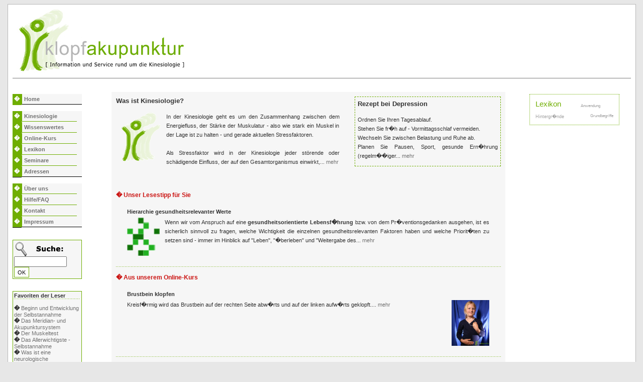

--- FILE ---
content_type: text/html; charset=UTF-8
request_url: http://klopfakupunktur.de/
body_size: 7364
content:
<!DOCTYPE html PUBLIC "-//W3C//DTD HTML 4.01 Transitional//EN">
<html>
	<head>
		<meta http-equiv="Content-Type" content="text/html; charset=iso-8859-1">
		<meta http-equiv="Content-Script-Type" content="text/javascript">
		<meta NAME="robots" CONTENT="index,follow">
		<meta name="description" content="Informationen und Service zu Klopfakupunktur, Kinesiologie, Psychokinesiologie und Selbstwertkinesiologie.">
		<meta NAME="language" CONTENT="de">
		<meta name="Keywords" content="Klopfakupunktur, Kinesiologie, Psychokinesiologie, Gesundheit, Wohlf�hlen, Entspannung, Therapie, Wellness, Fitness, Entspannen, Relaxen, Relaxing, Heilmethode, Schmerzen lindern, heilen, Gesundheitsseminare, Selbstwertkinesiologie, Selbstwert-Kinesiologie, Dr. G�nter Eble, Eble, Kinesiologie-Seminare, Selbstwert-Seminare">
		<title>klopfakupunktur.info - Klopfakupunktur, Kinesiologie, Psychokinesiologie, Selbstwertkinesiologie, Selbstwert-Kinesiologie, Kinesiologie-Portal</title>
		<link href="style.css" type="text/css" rel="stylesheet">

				<script language="JavaScript" type="text/javascript">
		<!--
			var Initialisierung = 0
			var Ex, Ey, color_head, color_body, ContentInfo;

			color_head = "#6FAE01"
			color_body = "#F6F6F6"

			function ToolTipBewegen(layerName, FromTop, FromLeft, e)
			{
				document.getElementById(layerName).style.top = FromTop;
				document.getElementById(layerName).style.left = FromLeft + 15;
			}

			function Aktivieren()
			{
				Initialisierung=1;
			}

			function Deaktivieren()
			{
				Initialisierung=0;
			}

			function Starten(e)
			{
				if(Initialisierung)
				{
					Ex = document.all ? window.event.x : e.pageX;
					Ey = document.all ? window.event.y : e.pageY;
					ToolTipBewegen("ToolTip", Ey, Ex, e);
					document.getElementById('ToolTip').style.visibility = "visible";
				}
				else
				{
					ToolTipBewegen("ToolTip", 0, 0);
					document.getElementById('ToolTip').style.visibility = "hidden";
				}
			}

			function ToolTip(layerName, TTitel, TInhalt)
			{
				ContentInfo = '<table border="0" width="150" cellspacing="0" cellpadding="0">'+'<tr><td width="100%" bgcolor="#000000">'+'<table border="0" width="100%" cellspacing="1" cellpadding="0">'+'<tr><td width="100%" bgcolor='+color_head+'>'+'<table border="0" width="90%" cellspacing="0" cellpadding="0" align="center">'+'<tr><td width="100%">'+'<font class="ToolTipTitel"> '+TTitel+'</font>'+'</td></tr>'+'</table>'+'</td></tr>'+'<tr><td width="100%" bgcolor='+color_body+'>'+'<table border="0" width="90%" cellpadding="0" cellspacing="1" align="center">'+'<tr><td width="100%">'+'<font class="ToolTipInhalt">'+TInhalt+'</font>'+'</td></tr>'+'</table>'+'</td></tr>'+'</table>'+'</td></tr>'+'</table>';
				document.getElementById(layerName).innerHTML = ContentInfo;
			}
		//-->
		</script>
	</head>

	<body bgcolor="#E7E7E7" onmousemove="Starten(event);">

	<div id="ToolTip"></div>

	<CENTER>

	<!-- ANFANG MAIN TABLE -->
	<table cellpadding="4" cellspacing="5" width="99%" class="Welcome" align="center" style="BORDER-RIGHT: #B7B7B7 1px solid; BORDER-TOP: #B7B7B7 1px solid; BORDER-LEFT: #B7B7B7 1px solid; BORDER-BOTTOM: #B7B7B7 1px solid;" bgcolor="#FFFFFF">


	<!-- ANFANG OBEN LOGO SCHRIFTZUG -->
	<tr>
	 <td colspan="4">
	    
<table border="0" cellspacing="0" cellpadding="0" width="100%" style="BORDER-BOTTOM: #7A7A7A 1px solid" class="TXTBody" align="center">
	  <tr>
	  <td width="50%" align="left">
	  	<a href="http://www.klopfakupunktur.info" title="klopfakupunktur.info - Klopfakupunktur, Kinesiologie, Psychokinesiologie, Selbstwertkinesiologie, Selbstwert-Kinesiologie, Kinesiologie-Portal | Startseite">
	  		<img src="gfx/logo.jpg" alt="klopfakupunktur.info | Informationen & Service zu Klopfakupunktur, Kinesiologie, Psychokinesiologie." border="0">
	  	</a>
	  </td>
	  	  </tr>
</table>
<br>	 </td>
	</tr>
	<!-- ENDE OBEN LOGO SCHRIFTZUG -->


	<!-- ANFANG MITTE -->
	<tr>

	<!--ANFANG NAV-MEN� LINKS -->
	<td width="16%" align="left" valign="top">
		<table border="0" cellspacing="0" cellpadding="0" width="100%">
		<tr><td width="100%">
		
<table cellspacing="0" cellpadding="0" border="0" align="left" class="NAVlinks">

	<tr>

		<td align="left">
	
			<table width="18" height="22" cellspacing="0" cellpadding="0" style="BORDER-BOTTOM: #6FAE01 1px solid; BORDER-TOP: #6FAE01 1px solid" class="NAVlinks">
				<tr>
					<td bgcolor="#6FAE01" width="100%" valign="middle" align="center">
						<font color="#FFFFFF"><b>�</b></font>					</td>
				</tr>
			</table>
	
		</td>

		<td align="left" bgcolor="#F6F6F6">

			<table width="120" height="14" cellspacing="0" cellpadding="4" style="BORDER-LEFT: #6FAE01 1px solid; BORDER-BOTTOM: #000000 1px solid" class="NAVlinks" align="left">
				<tr>
					<td align="left">
						<font color="#B7B7B7">
						<b>
						<a href="http://www.klopfakupunktur.de" name="klopfakupunktur.info - Klopfakupunktur, Kinesiologie, Psychokinesiologie, Selbstwertkinesiologie, Selbstwert-Kinesiologie, Kinesiologie-Portal | Startseite" onMouseover="ToolTip('ToolTip','Zur Startseite','Hier gelangen Sie zur&uuml;ck zur Homepage und der �bersicht.'); Aktivieren();" onMouseout="Deaktivieren();">Home</a>
						</b>
						</font>
					</td>
				</tr>
			</table>

		</td>

	</tr>

<!--<tr>

<td align="left">

<table width="18" height="22" cellspacing="0" cellpadding="0" style="BORDER-BOTTOM: #000000 1px solid; BORDER-TOP: #6FAE01 1px solid" class="NAVlinks">
<tr>
<td bgcolor="#6FAE01" width="100%" valign="middle" align="center">
<font color="#FFFFFF"><b>�</b></font></td>
</tr>
</table>

</td>

<td align="left" bgcolor="#F6F6F6">

<table width="120" height="14" cellspacing="0" cellpadding="4" style="BORDER-LEFT: #6FAE01 1px solid; BORDER-BOTTOM: #000000 1px solid" class="NAVlinks">
<tr>
<td>
<font color="#B7B7B7">
<b>
<a href="http://www.klopfakupunktur.de/news.html" name="klopfakupunktur.info - Klopfakupunktur, Kinesiologie, Psychokinesiologie, Selbstwertkinesiologie, Selbstwert-Kinesiologie, Kinesiologie-Portal | News" onMouseover="ToolTip('ToolTip','Die News','Erfahren Sie hier alle Neuigkeiten rund um unser Angebot.'); Aktivieren();" onMouseout="Deaktivieren();">News</a>
</b>
</font>
</td>
</tr>
</table>

</td>

</tr>-->

<tr><td>&nbsp;</td></tr>


<tr>

<td align="right">

<table width="18" height="22" cellspacing="0" cellpadding="0" style="BORDER-BOTTOM: #6FAE01 1px solid; BORDER-TOP: #6FAE01 1px solid" class="NAVlinks">
<tr>
<td bgcolor="#6FAE01" width="100%" valign="middle" align="center">
<font color="#FFFFFF"><b>�</b></font></td>
</tr>
</table>

</td>

<td align="left" bgcolor="#F6F6F6">

<table width="110" height="14" cellspacing="0" cellpadding="4" style="BORDER-LEFT: #6FAE01 1px solid; BORDER-BOTTOM: #6FAE01 1px solid" class="NAVlinks">
<tr>
<td>
<font color="#B7B7B7">
<b>
<a href="http://www.klopfakupunktur.de/kinesiologie.html" name="klopfakupunktur.info - Klopfakupunktur, Kinesiologie, Psychokinesiologie, Selbstwertkinesiologie, Selbstwert-Kinesiologie, Kinesiologie-Portal | Kinesiologie-Infos" onMouseover="ToolTip('ToolTip','Die Kinesiologie','Was macht Kinesiologie aus? Was ist der Muskeltest?'); Aktivieren();" onMouseout="Deaktivieren();">Kinesiologie</a>
</b>
</font>
</td>
</tr>
</table>

</td>

</tr>


<tr>

<td align="right">

<table width="18" height="22" cellspacing="0" cellpadding="0" style="BORDER-BOTTOM: #6FAE01 1px solid; BORDER-TOP: #6FAE01 1px solid" class="NAVlinks">
<tr>
<td bgcolor="#6FAE01" width="100%" valign="middle" align="center">
<font color="#FFFFFF"><b>�</b></font></td>
</tr>
</table>

</td>

<td align="left" bgcolor="#F6F6F6">

<table width="110" height="14" cellspacing="0" cellpadding="4" style="BORDER-LEFT: #6FAE01 1px solid; BORDER-BOTTOM: #6FAE01 1px solid" class="NAVlinks">
<tr>
<td>
<font color="#B7B7B7">
<b>
<a href="http://www.klopfakupunktur.de/info_und_service.php" name="klopfakupunktur.info - Klopfakupunktur, Kinesiologie, Psychokinesiologie, Selbstwertkinesiologie, Selbstwert-Kinesiologie, Kinesiologie-Portal | Wissenswertes" onMouseover="ToolTip('ToolTip','Lesen Sie hier...','...Alles �ber die Hintergr�nde und Anwendung der Kinesiologie.'); Aktivieren();" onMouseout="Deaktivieren();">Wissenswertes</a>
</b>
</font>
</td>
</tr>
</table>

</td>

</tr>

<tr>

<td align="right">

<table width="18" height="22" cellspacing="0" cellpadding="0" style="BORDER-BOTTOM: #6FAE01 1px solid; BORDER-TOP: #6FAE01 1px solid" class="NAVlinks">
<tr>
<td bgcolor="#6FAE01" width="100%" valign="middle" align="center">
<font color="#FFFFFF"><b>�</b></font></td>
</tr>
</table>

</td>

<td align="left" bgcolor="#F6F6F6">

<table width="110" height="14" cellspacing="0" cellpadding="4" style="BORDER-LEFT: #6FAE01 1px solid; BORDER-BOTTOM: #6FAE01 1px solid" class="NAVlinks">
<tr>
<td>
<font color="#B7B7B7">
<b>
<a href="http://www.klopfakupunktur.de/kinesiologie_online_kurs.php" name="klopfakupunktur.info - Klopfakupunktur, Kinesiologie, Psychokinesiologie, Selbstwertkinesiologie, Selbstwert-Kinesiologie, Kinesiologie-Portal | Interaktiver Online-Kurs" onMouseover="ToolTip('ToolTip','Der Online-Kurs','Probieren Sie die Klopftechnik gleich am Bildschirm aus.'); Aktivieren();" onMouseout="Deaktivieren();">Online-Kurs</a>
</b>
</font>
</td>
</tr>
</table>

</td>

</tr>

<tr>

<td align="right">

<table width="18" height="22" cellspacing="0" cellpadding="0" style="BORDER-BOTTOM: #6FAE01 1px solid; BORDER-TOP: #6FAE01 1px solid" class="NAVlinks">
<tr>
<td bgcolor="#6FAE01" width="100%" valign="middle" align="center">
<font color="#FFFFFF"><b>�</b></font></td>
</tr>
</table>

</td>

<td align="left" bgcolor="#F6F6F6">

<table width="110" height="14" cellspacing="0" cellpadding="4" style="BORDER-LEFT: #6FAE01 1px solid; BORDER-BOTTOM: #6FAE01 1px solid" class="NAVlinks">
<tr>
<td>
<font color="#B7B7B7">
<b>
<a href="http://www.klopfakupunktur.de/kinesiologie-lexikon.html" name="klopfakupunktur.info - Kinesiologie-Lexikon" onMouseover="ToolTip('ToolTip','Das Lexikon','Begriffe zur Kinesiologie im �bersichtlichen Zugriff finden Sie hier.'); Aktivieren();" onMouseout="Deaktivieren();">Lexikon</a>
</b>
</font>
</td>
</tr>
</table>

</td>

</tr>


<tr>

<td align="right">

<table width="18" height="22" cellspacing="0" cellpadding="0" style="BORDER-BOTTOM: #6FAE01 1px solid; BORDER-TOP: #6FAE01 1px solid" class="NAVlinks">
<tr>
<td bgcolor="#6FAE01" width="100%" valign="middle" align="center">
<font color="#FFFFFF"><b>�</b></font></td>
</tr>
</table>

</td>

<td align="left" bgcolor="#F6F6F6">

<table width="110" height="14" cellspacing="0" cellpadding="4" style="BORDER-LEFT: #6FAE01 1px solid; BORDER-BOTTOM: #6FAE01 1px solid" class="NAVlinks">
<tr>
<td>
<font color="#B7B7B7">
<b>
<a href="http://www.klopfakupunktur.de/kinesiologie_seminare.html" name="klopfakupunktur.info - Klopfakupunktur, Kinesiologie, Psychokinesiologie, Selbstwertkinesiologie, Selbstwert-Kinesiologie, Kinesiologie-Portal | Seminare" onMouseover="ToolTip('ToolTip','Die Seminare','Hier finden Sie aktuelle Termine von Kinesiologie-Seminaren.'); Aktivieren();" onMouseout="Deaktivieren();">Seminare</a>
</b>
</font>
</td>
</tr>
</table>

</td>

</tr>



<tr>

<td align="right">

<table width="18" height="22" cellspacing="0" cellpadding="0" style="BORDER-BOTTOM: #000000 1px solid; BORDER-TOP: #6FAE01 1px solid" class="NAVlinks">
<tr>
<td bgcolor="#6FAE01" width="100%" valign="middle" align="center">
<font color="#FFFFFF"><b>�</b></font></td>
</tr>
</table>

</td>

<td align="left" bgcolor="#F6F6F6">

<table width="120" height="14" cellspacing="0" cellpadding="4" style="BORDER-LEFT: #6FAE01 1px solid; BORDER-BOTTOM: #000000 1px solid" class="NAVlinks">
<tr>
<td>
<font color="#B7B7B7">
<b>
<a href="http://www.klopfakupunktur.de/kinesiologie-uebersicht-adressen.html" name="klopfakupunktur.info - Klopfakupunktur, Kinesiologie, Psychokinesiologie, Selbstwertkinesiologie, Selbstwert-Kinesiologie, Kinesiologie-Portal | Adressen" onMouseover="ToolTip('ToolTip','Die Adressen...','...von Kinesiologen in Ihrer N&auml;he stehen hier.'); Aktivieren();" onMouseout="Deaktivieren();">Adressen</a>
</b>
</font>
</td>
</tr>
</table>

</td>

</tr>

<tr><td>&nbsp;</td></tr>

<tr>

<td align="right">

<table width="18" height="22" cellspacing="0" cellpadding="0" style="BORDER-BOTTOM: #6FAE01 1px solid; BORDER-TOP: #6FAE01 1px solid" class="NAVlinks">
<tr>
<td bgcolor="#6FAE01" width="100%" valign="middle" align="center">
<font color="#FFFFFF"><b>�</b></font></td>
</tr>
</table>

</td>

<td align="left" bgcolor="#F6F6F6">

<table width="110" height="14" cellspacing="0" cellpadding="4" style="BORDER-LEFT: #6FAE01 1px solid; BORDER-BOTTOM: #6FAE01 1px solid" class="NAVlinks">
<tr>
<td>
<font color="#B7B7B7">
<b>
<a href="http://www.klopfakupunktur.de/ueber_klopfakupunktur.html" name="klopfakupunktur.info - Klopfakupunktur, Kinesiologie, Psychokinesiologie, Selbstwertkinesiologie, Selbstwert-Kinesiologie, Kinesiologie-Portal | �ber uns" onMouseover="ToolTip('ToolTip','Wer sind wir?','Die Idee und die Macher hinter klopfakupunktur.info.'); Aktivieren();" onMouseout="Deaktivieren();">&Uuml;ber uns</a>
</b>
</font>
</td>
</tr>
</table>

</td>

</tr>


<tr>

<td align="right">

<table width="18" height="22" cellspacing="0" cellpadding="0" style="BORDER-BOTTOM: #6FAE01 1px solid; BORDER-TOP: #6FAE01 1px solid" class="NAVlinks">
<tr>
<td bgcolor="#6FAE01" width="100%" valign="middle" align="center">
<font color="#FFFFFF"><b>�</b></font></td>
</tr>
</table>

</td>

<td align="left" bgcolor="#F6F6F6">

<table width="110" height="14" cellspacing="0" cellpadding="4" style="BORDER-LEFT: #6FAE01 1px solid; BORDER-BOTTOM: #6FAE01 1px solid" class="NAVlinks">
<tr>
<td>
<font color="#B7B7B7">
<b>
<a href="http://www.klopfakupunktur.de/hilfe_faq.html" name="klopfakupunktur.info - Klopfakupunktur, Kinesiologie, Psychokinesiologie, Selbstwertkinesiologie, Selbstwert-Kinesiologie, Kinesiologie-Portal | FAQ" onMouseover="ToolTip('ToolTip','Antworten...','...auf die am meisten gestellten Fragen.'); Aktivieren();" onMouseout="Deaktivieren();">Hilfe/FAQ</a>
</b>
</font>
</td>
</tr>
</table>

</td>

</tr>


<tr>

<td align="right">

<table width="18" height="22" cellspacing="0" cellpadding="0" style="BORDER-BOTTOM: #6FAE01 1px solid; BORDER-TOP: #6FAE01 1px solid" class="NAVlinks">
<tr>
<td bgcolor="#6FAE01" width="100%" valign="middle" align="center">
<font color="#FFFFFF"><b>�</b></font></td>
</tr>
</table>

</td>

<td align="left" bgcolor="#F6F6F6">

<table width="110" height="14" cellspacing="0" cellpadding="4" style="BORDER-LEFT: #6FAE01 1px solid; BORDER-BOTTOM: #6FAE01 1px solid" class="NAVlinks">
<tr>
<td>
<font color="#B7B7B7">
<b>
<a href="http://www.klopfakupunktur.de/kontakt.html" name="klopfakupunktur.info - Klopfakupunktur, Kinesiologie, Psychokinesiologie, Selbstwertkinesiologie, Selbstwert-Kinesiologie, Kinesiologie-Portal | Kontakt" onMouseover="ToolTip('ToolTip','Kontakt zu uns','Schicken Sie uns von hier aus eine direkte Botschaft.'); Aktivieren();" onMouseout="Deaktivieren();">Kontakt</a>
</b>
</font>
</td>
</tr>
</table>

</td>

</tr>


<tr>

<td align="right">

<table width="18" height="22" cellspacing="0" cellpadding="0" style="BORDER-BOTTOM: #000000 1px solid; BORDER-TOP: #6FAE01 1px solid" class="NAVlinks">
<tr>
<td bgcolor="#6FAE01" width="100%" valign="middle" align="center">
<font color="#FFFFFF"><b>�</b></font></td>
</tr>
</table>

</td>

<td align="left" bgcolor="#F6F6F6">

<table width="120" height="14" cellspacing="0" cellpadding="4" style="BORDER-LEFT: #6FAE01 1px solid; BORDER-BOTTOM: #000000 1px solid" class="NAVlinks">
<tr>
<td>
<font color="#B7B7B7">
<b>
<a href="http://www.klopfakupunktur.de/impressum.html" name="klopfakupunktur.info - Klopfakupunktur, Kinesiologie, Psychokinesiologie, Selbstwertkinesiologie, Selbstwert-Kinesiologie, Kinesiologie-Portal | Impressum" onMouseover="ToolTip('ToolTip','Das Impressum...','...und unsere Datenschutzerkl�rung finden Sie hier.'); Aktivieren();" onMouseout="Deaktivieren();">Impressum</a>
</b>
</font>
</td>
</tr>
</table>

</td>

</tr>


<!--Suchfeld-->

<tr><td>&nbsp;</td></tr>
<tr><td>&nbsp;</td></tr>

<tr>

<td align="left" bgcolor="#F6F6F6" colspan="2">

<table cellspacing="0" cellpadding="2" style="BORDER-BOTTOM: #6FAE01 1px solid; BORDER-TOP: #6FAE01 1px solid; BORDER-LEFT: #6FAE01 1px solid; BORDER-RIGHT: #6FAE01 1px solid" class="NAVlinks" width="138">
<tr>

<td>
<img src="gfx/search.gif" alt="Durchsuchen Sie klopfakupunktur.info">
<br>
 <form action="info_und_service.php" method="post" name="q" style="margin:0px;">
   <input name="suchbegriff" type="text" size="11" maxlength="256">
   <input type="submit" class="searchbutton" value="OK" style="BORDER-RIGHT: #6FAE01 1px solid; BORDER-TOP: #6FAE01 1px solid; FONT-SIZE: 11px; BORDER-LEFT: #6FAE01 1px solid; BORDER-BOTTOM: #6FAE01 1px solid; FONT-FAMILY: Verdana, Arial, Helvetica, sans-serif; BACKGROUND-COLOR: #ffffff; height:21px; width:30px">
 </form>
</td>
</tr>
</table>

</td>

</tr>


<!--Suchfeld Ende -->


<!--Most read-->

<tr><td>&nbsp;</td></tr>
<tr><td>&nbsp;</td></tr>

<tr>

<td align="left" bgcolor="#F6F6F6" colspan="2">

<table cellspacing="0" cellpadding="2" style="BORDER-BOTTOM: #6FAE01 1px solid; BORDER-TOP: #6FAE01 1px solid; BORDER-LEFT: #6FAE01 1px solid; BORDER-RIGHT: #6FAE01 1px solid" class="NAVlinks" width="138">
<tr>

<td>
<b>Favoriten der Leser</b>

<br>
<table width="100%" border="0" cellspacing="0" cellpadding="0">
	<tr height="1">
		<td height="1" background="gfx/trenner_hor_3x1.gif"></td>
	</tr>
</table>
<br>

<b>
				�
		      </b>
				<a href="http://www.klopfakupunktur.de/Beginn_und_Entwicklung_der_Selbstannahme__-___100005.html" name="Beginn und Entwicklung der Selbstannahme" title="Beginn und Entwicklung der Selbstannahme">
		     		Beginn und Entwicklung der Selbstannahme
		     	</a>
			 <br><b>
				�
		      </b>
				<a href="http://www.klopfakupunktur.de/Das_Meridian-_und_Akupunktursystem__-___100000.html" name="Das Meridian- und Akupunktursystem" title="Das Meridian- und Akupunktursystem">
		     		Das Meridian- und Akupunktursystem
		     	</a>
			 <br><b>
				�
		      </b>
				<a href="http://www.klopfakupunktur.de/Der_Muskeltest__-___100007.html" name="Der Muskeltest" title="Der Muskeltest">
		     		Der Muskeltest
		     	</a>
			 <br><b>
				�
		      </b>
				<a href="http://www.klopfakupunktur.de/Das_Allerwichtigste_-_Selbstannahme__-___100019.html" name="Das Allerwichtigste - Selbstannahme" title="Das Allerwichtigste - Selbstannahme">
		     		Das Allerwichtigste - Selbstannahme
		     	</a>
			 <br><b>
				�
		      </b>
				<a href="http://www.klopfakupunktur.de/Was_ist_eine_neurologische_Desorganisation__-___100021.html" name="Was ist eine neurologische Desorganisation?" title="Was ist eine neurologische Desorganisation?">
		     		Was ist eine neurologische Desorganisation?
		     	</a>
			 <br>

</td>
</tr>
</table>

</td>

</tr>


<!--Most read Ende -->






<!--Die Pause zwischendurch-->

<tr><td>&nbsp;</td></tr>
<tr><td>&nbsp;</td></tr>

<tr>

<td align="left" bgcolor="#F6F6F6" colspan="2">

<table cellspacing="0" cellpadding="2" style="BORDER-BOTTOM: #6FAE01 1px solid; BORDER-TOP: #6FAE01 1px solid; BORDER-LEFT: #6FAE01 1px solid; BORDER-RIGHT: #6FAE01 1px solid" class="NAVlinks" width="138">

<tr>
<td bgcolor="#6FAE01" width="100%" valign="middle" align="center">
<font color="#FFFFFF">
<b>Ihre kurze Pause...</b>
</font>
</td>
</tr>

<tr>

<td>


<table cellspacing="3" cellpadding="0" border="0" width="120" align="center">
					<tr>
						<td>
							<a href="http://www.klopfakupunktur.de/Bildschirmpause_Ein_Tag_am_Meer__-__100035.html" name="Ein Tag am Meer" title="Ein Tag am Meer">
								<img src="bilder/88e2a8b58fbe10fe25c580bf5f7e1fa2" width="120" border="0" alt="Ein Tag am Meer">
							</a>
						</td>
					</tr>
					<tr>
						<td class="NAVlinks">
								...ist nur einen Klick entfernt.
						</td>
					</tr>
		     </table>
</td>
</tr>


</table>

</td>

</tr>


<!--Die Pause zwischendurch. Ende-->





</table>		</td></tr>
		</table>
	</td>
	<!--ENDE NAV-MEN� LINKS -->


	<!--ANFANG TEXT MITTE -->
	<td width="64%" align="left" valign="top" bgcolor="#F6F6F6">
		<table border="0" cellspacing="0" cellpadding="5" width="100%">
		<tr><td width="100%">
		<table cellspacing="0" cellpadding="0" border="0" align="left" class="Welcome" width="100%">

<tr>

<td align="left">

<table width="100%" border="0" cellspacing="0" cellpadding="0" class="Welcome">
				<tr valign="top">
					<td width="58%" valign="top">
						<h3>
							Was ist Kinesiologie?
						</h3>
						<p align="justify">
							<img src="gfx/kinesiologie_logo_klopfakup.gif" width="80" align="left" vspace="0" hspace="10" alt="Selbstwertkinesiologie, Selbstwert-Kinesiologie, Logo klopfakupunktur.info">
							In der Kinesiologie geht es um den Zusammenhang zwischen dem Energiefluss, der St&auml;rke der Muskulatur - also wie stark ein Muskel in der Lage ist zu halten - und gerade aktuellen Stressfaktoren.<br><br>Als Stressfaktor wird in der Kinesiologie jeder st&ouml;rende oder sch&auml;digende Einfluss, der auf den Gesamtorganismus einwirkt,...&nbsp;<a href="http://www.klopfakupunktur.info/kinesiologie.html" title="Was ist Kinesiologie?">mehr</a>
						</p>
					</td>		<td width="4%" valign="top">
						&nbsp;
		     		</td>
		     		<td width="38%" valign="top" style="BORDER-RIGHT: #6FAE01 1px dashed; BORDER-TOP: #6FAE01 1px dashed; BORDER-LEFT: #6FAE01 1px dashed; BORDER-BOTTOM: #6FAE01 1px dashed; padding:5px;">
		     			<h3>
		     				Rezept bei Depression
		     			</h3>
		     			<p align="justify">
		     				Ordnen Sie Ihren Tagesablauf.<br>Stehen Sie fr�h auf - Vormittagsschlaf vermeiden.<br>Wechseln Sie zwischen Belastung und Ruhe ab.<br>Planen Sie Pausen, Sport, gesunde Ern�hrung (regelm��iger...&nbsp;<a href="http://www.klopfakupunktur.info/Rezept_bei_Depression__-___100026.html" title="Rezept bei Depression">mehr</a>
		     			</p>
		     		</td>
				</tr>
			</table>
<br><br>

<p class="TXTSubHead">
	<font color="#CB1513">
		� Unser Lesestipp f&uuml;r Sie
	</font>
</p>

	<table cellspacing="3" cellpadding="0" border="0" align="center" class="Welcome" width="95%">
					<tr>
						<td colspan="2" width="100%" align="left">
							<strong>
								Hierarchie gesundheitsrelevanter Werte
							</strong>
						</td>
					</tr>
					<tr>
						<td>
							<img src="gfx/image_0000.png" width="65" alt="Gruene Quadrate">
						</td>
						<td width="90%" valign="top"><div align="justify">Wenn wir vom Anspruch auf eine <strong>gesundheitsorientierte Lebensf�hrung</strong> bzw. von dem Pr�ventionsgedanken ausgehen, ist es sicherlich sinnvoll zu fragen, welche Wichtigkeit die einzelnen gesundheitsrelevanten Faktoren haben und welche Priorit�ten zu setzen sind - immer im Hinblick auf "Leben", "�berleben" und "Weitergabe des...&nbsp;<a href="http://www.klopfakupunktur.info/Hierarchie_gesundheitsrelevanter_Werte__-___100040.html" title="Hierarchie gesundheitsrelevanter Werte">mehr</a></div>			</td>
					</tr>
				</table>

<br>
<table width="100%" border="0" cellspacing="0" cellpadding="0">
	<tr height="1">
		<td height="1" background="gfx/trenner_hor_3x1.gif"></td>
	</tr>
</table>


<p class="TXTSubHead">
	<font color="#CB1513">
		� Aus unserem <strong>Online-Kurs</strong>
	</font>
</p>

	<table cellspacing="3" cellpadding="0" border="0" align="center" class="Welcome" width="95%">
					<tr>
						<td colspan="2" width="100%" align="left">
							<strong>
								Brustbein klopfen
							</strong>
						</td>
					</tr>
					<tr>
						<td width="90%" valign="top">
							<div align="justify">
								Kreisf�rmig wird das Brustbein auf der rechten Seite abw�rts und auf der linken aufw�rts geklopft....&nbsp;<a href="http://www.klopfakupunktur.info/kinesiologie_online_kurs.php">mehr</a>
							</div>
						</td>
						<td align="right">
							<img src="bilder/online_kurs06.jpg" width="75" alt="Brustbein klopfen">
						</td>
					</tr>
				</table>

<br>
<table width="100%" border="0" cellspacing="0" cellpadding="0">
	<tr height="1">
		<td height="1" background="gfx/trenner_hor_3x1.gif"></td>
	</tr>
</table>

<p class="TXTSubHead">
	<strong>
	<font color="#CB1513">
		� Gut gegessen! Richtig ern�hrt?
	</font>
	</strong>
</p>

	<table cellspacing="3" cellpadding="0" border="0" align="center" class="Welcome" width="95%">
					<tr>
						<td colspan="2" width="100%" align="left">
							<strong>
								Unser Immunsystem
							</strong>
						</td>
					</tr>
					<tr>
						<!--<td valign="top"><img src="bilder/88e2a8b58fbe10fe25c580bf5f7e1fa2" width="75">
						</td>-->
						<td width="90%" valign="top">
							<div align="justify">
								Abwehrzellen sind die Leistungstr�ger unseres Immunsystems und es gibt sie im Blut, in der Lymphfl�ssigkeit und im Gewebe. Sie kommen in allen Geweben und Organen vor. Auf bestimmte Signale hin versammeln sie sich verst�rkt dort, wo sie besonders ben�tigt werden.
Wie in einem Staat sind die meisten Sicherheitskr�fte - d.h. hier Immunzellen - an...&nbsp;<a href="http://www.klopfakupunktur.info/Unser_Immunsystem__-___100034.html" title="Unser Immunsystem">mehr</a>
							</div>
						</td>
					</tr>
				</table>
<br>
<table width="100%" border="0" cellspacing="0" cellpadding="0">
	<tr height="1">
		<td height="1" background="gfx/trenner_hor_3x1.gif"></td>
	</tr>
</table>

<p class="TXTSubHead">
	<font color="#CB1513">
		� Wissenswertes im &Uuml;berblick
	</font>
</p>

		<table cellspacing="3" cellpadding="2" border="0" align="center" valign="top" class="Location" width="95%">
					<tr>
						<td width="50%" align="left" valign="top">				-&nbsp;
							<a href="http://www.klopfakupunktur.info/Beginn_und_Entwicklung_der_Selbstannahme__-___100005.html" title="Beginn und Entwicklung der Selbstannahme">
									Beginn und Entwicklung der Selbstannahme
							</a>
							<br>				-&nbsp;
							<a href="http://www.klopfakupunktur.info/Beschreibung_der_Energetischen_Psychotherapie_(1._Teil)__-___100029.html" title="Beschreibung der Energetischen Psychotherapie (1. Teil)">
									Beschreibung der Energetischen Psychotherapie (1. Teil)
							</a>
							<br>				-&nbsp;
							<a href="http://www.klopfakupunktur.info/Beschreibung_der_Energetischen_Psychotherapie_(2._Teil)__-___100030.html" title="Beschreibung der Energetischen Psychotherapie (2. Teil)">
									Beschreibung der Energetischen Psychotherapie (2. Teil)
							</a>
							<br>				-&nbsp;
							<a href="http://www.klopfakupunktur.info/Beschreibung_der_Energetischen_Psychotherapie_(3._Teil)__-___100031.html" title="Beschreibung der Energetischen Psychotherapie (3. Teil)">
									Beschreibung der Energetischen Psychotherapie (3. Teil)
							</a>
							<br>				-&nbsp;
							<a href="http://www.klopfakupunktur.info/Beschreibung_der_Energetischen_Psychotherapie_(4._Teil)__-___100032.html" title="Beschreibung der Energetischen Psychotherapie (4. Teil)">
									Beschreibung der Energetischen Psychotherapie (4. Teil)
							</a>
							<br>				-&nbsp;
							<a href="http://www.klopfakupunktur.info/Darm_und_Darmerkrankungen__-___100017.html" title="Darm und Darmerkrankungen">
									Darm und Darmerkrankungen
							</a>
							<br>				-&nbsp;
							<a href="http://www.klopfakupunktur.info/Das_Allerwichtigste_-_Selbstannahme__-___100019.html" title="Das Allerwichtigste - Selbstannahme">
									Das Allerwichtigste - Selbstannahme
							</a>
							<br>				-&nbsp;
							<a href="http://www.klopfakupunktur.info/Das_Meridian-_und_Akupunktursystem__-___100000.html" title="Das Meridian- und Akupunktursystem">
									Das Meridian- und Akupunktursystem
							</a>
							<br>				-&nbsp;
							<a href="http://www.klopfakupunktur.info/Das_Problem_im_Licht_der_energetischen_Psychologie__-___100022.html" title="Das Problem im Licht der energetischen Psychologie">
									Das Problem im Licht der energetischen Psychologie
							</a>
							<br>				-&nbsp;
							<a href="http://www.klopfakupunktur.info/Das_Problem_im_Licht_des_Vier-Schichten-Modells__-___100023.html" title="Das Problem im Licht des Vier-Schichten-Modells">
									Das Problem im Licht des Vier-Schichten-Modells
							</a>
							<br>				-&nbsp;
							<a href="http://www.klopfakupunktur.info/Der_Muskeltest__-___100007.html" title="Der Muskeltest">
									Der Muskeltest
							</a>
							<br>				-&nbsp;
							<a href="http://www.klopfakupunktur.info/Ein_Herbstgedicht__-___100126.html" title="Ein Herbstgedicht">
									Ein Herbstgedicht
							</a>
							<br>				-&nbsp;
							<a href="http://www.klopfakupunktur.info/Empfohlene_Ernaehrung_bei_rheumatischen_Erkrankungen__-___100027.html" title="Empfohlene Ern�hrung bei rheumatischen Erkrankungen">
									Empfohlene Ern�hrung bei rheumatischen Erkrankungen
							</a>
							<br>				-&nbsp;
							<a href="http://www.klopfakupunktur.info/Gefuehlsbezogene_Selbstannahmeformulierungen__-___100035.html" title="Gef�hlsbezogene Selbstannahmeformulierungen">
									Gef�hlsbezogene Selbstannahmeformulierungen
							</a>
							<br>				-&nbsp;
							<a href="http://www.klopfakupunktur.info/Gesundheit_durch_Angst__-___100025.html" title="Gesundheit durch Angst">
									Gesundheit durch Angst
							</a>
							<br>				-&nbsp;
							<a href="http://www.klopfakupunktur.info/Gesundheit_durch_Trauer__-___100024.html" title="Gesundheit durch Trauer">
									Gesundheit durch Trauer
							</a>
							<br>				-&nbsp;
							<a href="http://www.klopfakupunktur.info/Gesundheit_und_Ernaehrung__-___100028.html" title="Gesundheit und Ern�hrung">
									Gesundheit und Ern�hrung
							</a>
							<br>				</td>
						<td width="50%" align="left" valign="top">				-&nbsp;
							<a href="http://www.klopfakupunktur.info/Grundlagen_der_Energetischen_Psychotherapie__-___100018.html" title="Grundlagen der Energetischen Psychotherapie">
									Grundlagen der Energetischen Psychotherapie
							</a>
							<br>				-&nbsp;
							<a href="http://www.klopfakupunktur.info/Hierarchie_gesundheitsrelevanter_Werte__-___100040.html" title="Hierarchie gesundheitsrelevanter Werte">
									Hierarchie gesundheitsrelevanter Werte
							</a>
							<br>				-&nbsp;
							<a href="http://www.klopfakupunktur.info/Krankheitsbedeutung__-___100002.html" title="Krankheitsbedeutung">
									Krankheitsbedeutung
							</a>
							<br>				-&nbsp;
							<a href="http://www.klopfakupunktur.info/Methodenbezogene_Selbstannahmeformulierungen__-___100037.html" title="Methodenbezogene Selbstannahmeformulierungen">
									Methodenbezogene Selbstannahmeformulierungen
							</a>
							<br>				-&nbsp;
							<a href="http://www.klopfakupunktur.info/Notwendigkeit_und_Schwierigkeiten_der_Selbstannahme__-___100014.html" title="Notwendigkeit und Schwierigkeiten der Selbstannahme">
									Notwendigkeit und Schwierigkeiten der Selbstannahme
							</a>
							<br>				-&nbsp;
							<a href="http://www.klopfakupunktur.info/Rezept_bei_Depression__-___100026.html" title="Rezept bei Depression">
									Rezept bei Depression
							</a>
							<br>				-&nbsp;
							<a href="http://www.klopfakupunktur.info/Stimulation_von_Akupunkturpunkten__-___100001.html" title="Stimulation von Akupunkturpunkten">
									Stimulation von Akupunkturpunkten
							</a>
							<br>				-&nbsp;
							<a href="http://www.klopfakupunktur.info/Unser_Immunsystem__-___100034.html" title="Unser Immunsystem">
									Unser Immunsystem
							</a>
							<br>				-&nbsp;
							<a href="http://www.klopfakupunktur.info/Warum_Energiebalance__-___100036.html" title="Warum Energiebalance">
									Warum Energiebalance
							</a>
							<br>				-&nbsp;
							<a href="http://www.klopfakupunktur.info/Warum_ist_das_Skalieren_wichtig__-___100020.html" title="Warum ist das Skalieren wichtig?">
									Warum ist das Skalieren wichtig?
							</a>
							<br>				-&nbsp;
							<a href="http://www.klopfakupunktur.info/Was_bedeutet_Selbstannahme__-___100006.html" title="Was bedeutet Selbstannahme?">
									Was bedeutet Selbstannahme?
							</a>
							<br>				-&nbsp;
							<a href="http://www.klopfakupunktur.info/Was_ist_eine_neurologische_Desorganisation__-___100021.html" title="Was ist eine neurologische Desorganisation?">
									Was ist eine neurologische Desorganisation?
							</a>
							<br>				-&nbsp;
							<a href="http://www.klopfakupunktur.info/Was_ist_Kinesiologie__-___100004.html" title="Was ist Kinesiologie?">
									Was ist Kinesiologie?
							</a>
							<br>				-&nbsp;
							<a href="http://www.klopfakupunktur.info/Was_ist_Selbstwert(-gefuehl)__-___100016.html" title="Was ist Selbstwert(-gef�hl)?">
									Was ist Selbstwert(-gef�hl)?
							</a>
							<br>				-&nbsp;
							<a href="http://www.klopfakupunktur.info/Was_ist_Skalieren__-___100003.html" title="Was ist Skalieren?">
									Was ist Skalieren?
							</a>
							<br>				-&nbsp;
							<a href="http://www.klopfakupunktur.info/Wohin_soll_die_Selbstannahme_letztlich_fuehren__-___100015.html" title="Wohin soll die Selbstannahme letztlich f�hren?">
									Wohin soll die Selbstannahme letztlich f�hren?
							</a>
							<br>				</td>
					</tr>
				</table>

<br>
<table width="100%" border="0" cellspacing="0" cellpadding="0">
	<tr height="1">
		<td height="1" background="gfx/trenner_hor_3x1.gif"></td>
	</tr>
</table>

<p class="TXTSubHead">
	<font color="#CB1513">
		� Kinesiologie und Klopfakupunktur in Deutschland
	</font>
</p>

		<table cellspacing="3" cellpadding="2" border="0" align="center" valign="top" class="Welcome" width="95%">
					<tr>
						<td width="90%" align="justify" valign="top">
							<img src="gfx/image_0000.png" width="65" align="left" vspace="0" hspace="10" alt="Selbstwertkinesiologie, Selbstwert-Kinesiologie, klopfakupunktur.info">
							Sind Sie auf der Suche nach Adressen von Klopfakupunktur-Praktikern und Seminaren zur Selbstwertkinesiologie? Dann nutzen Sie unser <a href="http://www.klopfakupunktur.info/kinesiologie-uebersicht-adressen.html" title="Adressen zu Klopfakupunktur und Kinesiologie"><strong>deutschlandweites Kinesiologie-Verzeichnis</strong></a>. Hier haben Sie die M�glichkeit, z.B. in <a href="http://www.klopfakupunktur.info/kinesiologie-adressen-Nordrhein-Westfalen-10.html" title="Kinesiologie in Nordrhein-Westfalen">Nordrhein-Westfalen</a>, <a href="http://www.klopfakupunktur.info/kinesiologie-adressen-Mecklenburg-Vorpommern-8.html" title="Kinesiologie in Mecklenburg-Vorpommern">Mecklenburg-Vorpommern</a> und <a href="http://www.klopfakupunktur.info/kinesiologie-adressen-Baden-Wuerttemberg-3.html" title="Kinesiologie in Baden-W�rttemberg">Baden-W�rttemberg</a> nach entsprechenden Adress-Eintr&auml;gen zu suchen. W&auml;hlen Sie dazu einfach eines der Bundesl&auml;nder aus und klicken Sie anschlie�end auf die Stadt, wie etwa <a href="http://www.klopfakupunktur.info/adressen-kinesiologie-Bad_Neuenahr-Ahrweiler-53474.html" title="Kinesiologie in 53474 Bad Neuenahr-Ahrweiler">53474 Bad Neuenahr-Ahrweiler</a>, <a href="http://www.klopfakupunktur.info/adressen-kinesiologie-Steinheim_an_der_Murr-71711.html" title="Kinesiologie in 71711 Steinheim an der Murr">71711 Steinheim an der Murr</a> oder <a href="http://www.klopfakupunktur.info/adressen-kinesiologie-Bonn-53111.html" title="Kinesiologie in Bonn">Bonn</a>.
							<br>
							Sollten in Orten keine entsprechenden <strong>Kinesiologie-Adressen</strong> angezeigt werden, so liegen uns zu dieser Stadt keine Angaben vor. Nach M&ouml;glichkeit wird Ihnen eine Adresse im n&auml;heren Umkreis genannt, wo Kinesiologie-Seminare stattfinden oder Klopfakupunktur-Praktiker ans&auml;�ig sind. Gerne k&ouml;nnen Sie uns <a href="http://www.klopfakupunktur.info/kinesiologie-uebersicht-adressen.html" title="Adressen zu Klopfakupunktur und Kinesiologie in Deutschland">Adressen rund um die Klopfakupunktur in Deutschland</a> melden. Nutzen Sie dazu unser <a href="http://www.klopfakupunktur.info/kontakt.html" title="Kontakt zu klopfakupunktur.info">Kontaktformular</a>.
						</td>
					</tr>
				</table>



</td>

</tr>


</table>		</td></tr>
		</table>
	</td>
	<!--ENDE TEXT MITTE -->

	<td width="1%">
	 &nbsp;
	</td>

	<!--ANFANG BOXEN RECHTS -->
	<td width="19%" valign="top" align="right">
		<table cellspacing="0" cellpadding="0" border="0" align="left" class="Welcome" width="100%">
<tr>
<td align="center">
	<table width="80%" cellspacing="0" cellpadding="4" border="0" style="BORDER-RIGHT: #6FAE01 1px dotted; BORDER-TOP: #6FAE01 1px dotted; BORDER-LEFT: #6FAE01 1px dotted; BORDER-BOTTOM: #6FAE01 1px dotted">
		<tr>
			<td class="Welcome">
			<table cellpadding="4" cellspacing="3" border="0" width="100%"><tr><td valign="middle" align="left"><a href="kinesiologie-lexikon.html"><font style="font-size:11pt; color:#6FAE01">Lexikon</font></a></td><td valign="bottom" align="left"><a href="Wissenswertes_zur_Kinesiologie_Anwendung__-___13.html"><font style="font-size:6pt; color:#A3A3A3">Anwendung</font></a></td></tr><tr><td valign="middle" align="left"><a href="Wissenswertes_zur_Kinesiologie_Hintergruende__-___12.html"><font style="font-size:7pt; color:#A3A3A3">Hintergr�nde</font></a></td><td valign="top" align="right"><a href="Wissenswertes_zur_Kinesiologie_Grundbegriffe__-___11.html"><font style="font-size:6pt; color:#A3A3A3">Grundbegriffe</font></a></td></table>			
			</td>
		</tr>
	</table>
</td>
</tr>
</table>	</td>
	<!--ENDE BOXEN RECHTS -->


	</tr>
	<!-- ENDE MITTE -->


	<!-- ANFANG UNTEN -->
	<tr>
	<td colspan="4" width="100%" align="center" valign="top">
		<table cellspacing="0" cellpadding="0" border="0" align="left" class="Welcome" width="100%">
	<tr>
		<td align="left" class=TXTDate>
			<center>
				<br>
				<font color="#000000">
					Intern:
					<a href="http://www.klopfakupunktur.info/index.html" title="klopfakupunktur.info | Informationen & Service zu Klopfakupunktur, Kinesiologie, Psychokinesiologie. Startseite">Home</a> | <a href="http://www.klopfakupunktur.info/kinesiologie.html" title="klopfakupunktur.info | Klopfakupunktur, Kinesiologie und Psychokinesiologie">Kinesiologie</a> | <a href="http://www.klopfakupunktur.info/info_und_service.php" title="klopfakupunktur.info | Informationen und Service">Info & Service</a> | <a href="http://www.klopfakupunktur.info/kinesiologie_online_kurs.php" title="klopfakupunktur.info | Online-Kurs in Kinesiologie">Online-Kurs</a> | <a href="http://www.klopfakupunktur.info/kinesiologie-lexikon.html" title="klopfakupunktur.info | Kinesiologie-Lexikon">Selbstwertkinesiologie-Lexikon</a> | <a href="http://www.klopfakupunktur.info/kinesiologie_seminare.html" title="klopfakupunktur.info | Seminare in Klopfakupunktur, Kinesiologie und Psychokinesiologie">Seminare</a> | <a href="http://www.klopfakupunktur.info/kinesiologie-uebersicht-adressen.html" title="klopfakupunktur.info | Adressen von Kinesiologen und Praktikern">Adressen</a> | <a href="http://www.klopfakupunktur.info/ueber_klopfakupunktur.html" title="klopfakupunktur.info | &Uuml;ber das Portal">&Uuml;ber klopfakupunktur.info</a> | <a href="http://www.klopfakupunktur.info/hilfe_faq.html" title="klopfakupunktur.info | Hilfe, Fragen, FAQ">Hilfe/FAQ</a> | <a href="http://www.klopfakupunktur.info/kontakt.html" title="klopfakupunktur.info | Kontakt und Anfragen">Kontakt</a> | <a href="http://www.klopfakupunktur.info/impressum.html" title="klopfakupunktur.info | Impressum und Datenschutzerkl&auml;rung">Impressum</a>
					<br><br>
					Extern:
					<a href="http://www.linknova.de/" target="_blank">Webverzeichnis</a> |
					<a href="http://webmaster-verzeichnis.de" title="Webkatalog" target="_blank" >Webmaster Verzeichnis</a> |
					<a href="http://www.informationsarchiv.com/webkatalog/" target="_blank">Webkatalog</a> |
					<a href="http://www.linkheim.de" title="Webkatalog" target="_blank">Spamfreier Webkatalog</a> |
					<a href="http://www.igol.de" target="_blank">IGOL</a> |
					<a href="http://www.openWBK.com" title="kostenloser Webkatalog" target="_blank">Webkatalog-openWBK.com</a> |
					<br><br>
				</font>
				<font color="#A3A3A3" size="1">
					<a href="http://www.klopfakupunktur.info">www.klopfakupunktur.info</a> ist Eigentum der IGOL GmbH. Alle Rechte vorbehalten. Ausgewiesene Marken geh�ren ihren jeweiligen Eigent�mern. Mit der Benutzung dieser Website erkennen Sie die Allgemeinen Gesch�ftsbedingungen und Datenschutzerkl�rung an. Es wird keine Haftung f�r den Inhalt verlinkter externer Internetseiten �bernommen.
				</font>
			</center>
		</td>
	</tr>
</table>	</td>
	</tr>
	<!-- ENDE UNTEN -->



	</table>
	<!-- ENDE MAIN TABLE -->

	</CENTER>

	</body>

</html>

--- FILE ---
content_type: text/css
request_url: http://klopfakupunktur.de/style.css
body_size: 620
content:
all {	font-family: verdana,arial,sans-serif;}A:link {  color: #727272; text-decoration: none}A:visited {  color: #969696; text-decoration: none}A:hover {  color: #000000; text-decoration: none}TD.NAVOff {	font-family: verdana,arial,sans-serif;	font-size: 10px;	font-weight: bold;	color: #666633;	background-color: #BDB76B;	cursor: hand;}TD.NAVOff A:link, TD.NAVOff A:visited,  {	color: #666633;	text-decoration: none;}TD.NAVOff A:hover  { color: #000; text-decoration: none }TD.NAVOver {	font-family: verdana,arial,sans-serif;	font-size: 10px;	font-weight: bold;	color: #FFFFFF;	background-color: #CCCC99;	cursor: hand;}TD.NAVOver A:link, TD.NAVOver A:visited,  {	color: #FFFFFF;	text-decoration: none;}TD.NAVOver A:hover {	color: #FFFFFF;	text-decoration: none;}TD.NAVOn {	font-family: verdana,arial,sans-serif;	font-size: 10px;	font-weight: bold;	color: #666633;	background-color: #FFFFFF;	cursor: hand;}.TXTBody {	font-family: verdana,arial,sans-serif;	font-size: 11px;	font-weight: normal;	color: #333333;}.Welcome {	font-family: verdana,arial,sans-serif;	font-size: 11px;	font-weight: normal;	color: #333333;	line-height: 18px;}.Location {	font-family: verdana,arial,sans-serif;	font-size: 9px;	font-weight: normal;	color: #333333;	line-height: 13px;}.NAVlinks {	font-family: verdana,arial,sans-serif;	font-size: 11px;	font-weight: normal;	color: #333333;}.TXTBigBody {	font-family: verdana,arial,sans-serif;	font-size: 12.5px;	font-weight: normal;	color: #333333;}.TXTHeadline {	font-family: verdana,arial,sans-serif;	font-size: 15px;	font-weight: bold;	color: #666633;}.TXTSubHead {	font-family: verdana,arial,sans-serif;	font-size: 12px;	font-weight: bold;	color: #999966;}.TXTDate {	font-family: verdana,arial,sans-serif;	font-size: 10px;	font-weight: normal;	color: #FFFFCC;}TD.TDCrossLink {	background-color: #FFCC66;	font-family: verdana,arial,sans-serif;	font-size: 10px;	font-weight: bold;}.ToolTipTitel {	color: white;    font-family: arial, sans-serif;	font-weight: bold; 	font-size: 10pt;}.ToolTipInhalt {	color: black;	font-family: arial, sans-serif;	font-size: 10pt;}#ToolTip {     position:absolute;	 width: 100px;	 top: 0px;	 left: 0px;	 z-index: 4;	 visibility: hidden;}A.LNKCrosslink:link {color: #CC6600; text-decoration: underline}A.LNKCrosslink:visited {color: #CC6600; text-decoration: underline}A.LNKCrosslink:hover {color: #993300; text-decoration: underline}TD.TDQuote  { color: #a0522d; font-style: italic; font-size: 15px; font-family: georgia, times, serif }